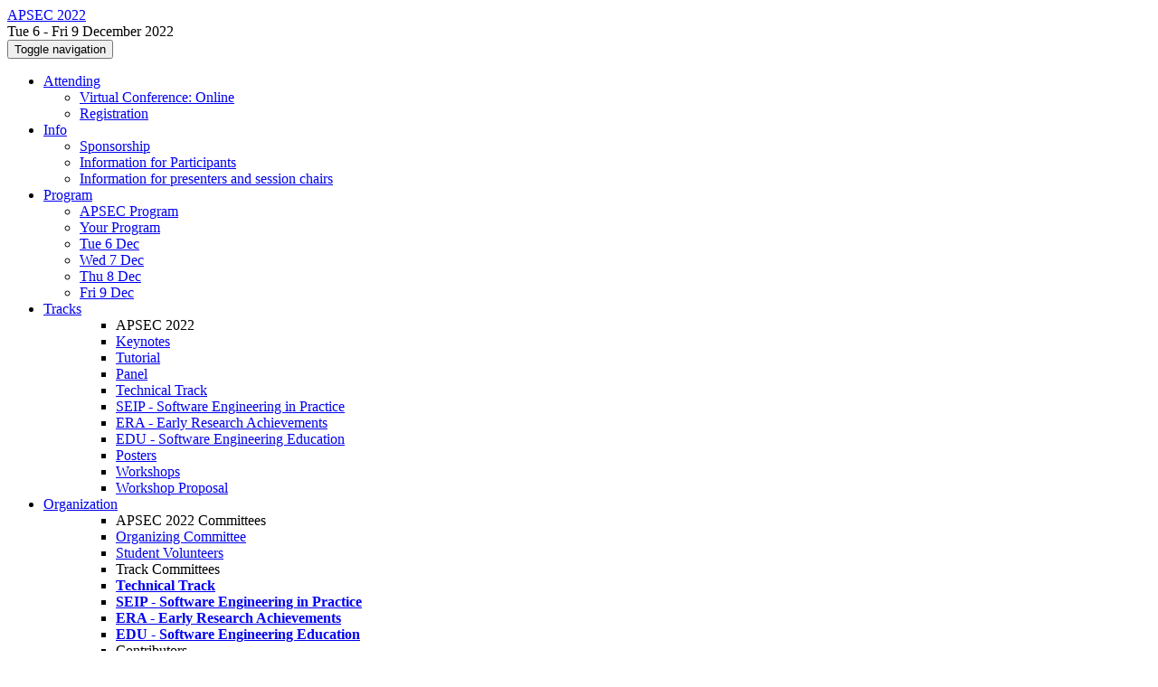

--- FILE ---
content_type: text/html;charset=UTF-8
request_url: https://conf.researchr.org/profile/apsec-2022/haonantong
body_size: 7547
content:
<!DOCTYPE html>
<html>
<head>
<meta name="viewport" content="width=device-width, initial-scale=1, maximum-scale=1">
<meta http-equiv="Content-Type" content="text/html; charset=utf-8">
<link href="https://conf.researchr.org/favicon.ico?28d37e6d7e5e12d24c39bdba0f4f3cfd" rel="shortcut icon" type="image/x-icon" />
<link href="https://conf.researchr.org/stylesheets/common_.css?d7bcca3579a066193caf560ede9d6399" rel="stylesheet" type="text/css" />
<title>Haonan Tong - APSEC 2022</title>
<script type="text/javascript">var show_webdsl_debug=false;</script>
<script type="text/javascript">var contextpath="https://conf.researchr.org";</script>
<link rel="stylesheet" href="https://conf.researchr.org/stylesheets/bootstrap/css/bootstrap.min.css?7f89537eaf606bff49f5cc1a7c24dbca" type="text/css" /><link rel="stylesheet" href="https://conf.researchr.org/stylesheets/conf.css?aea62a205acccc434d707e81d3b9bbc9" type="text/css" /><link rel="stylesheet" href="https://conf.researchr.org/getFile/76cc76f4-5871-4ce7-a713-f05247fae56f/logobar.css?1650901488890" type="text/css" /><link rel="stylesheet" href="https://conf.researchr.org/stylesheets/theme.bootstrap_3.min.css?6867e70881e6ed2c03b6c9cf9c3152e0" type="text/css" /><script type="text/javascript" src="https://conf.researchr.org/javascript/holder.js?bafd1f507d3f50ded33f84d93dd4b979"></script>
<script type="text/javascript" src="//code.jquery.com/jquery-3.5.1.min.js"></script>
<script type="text/javascript" src="https://conf.researchr.org/javascript/jquery.tablesorter.combined.min.js?285b21976326641f8f1b910492e6d5d0"></script>
<script type="text/javascript" src="https://conf.researchr.org/javascript/jquery.tablesorter.pager.min.js?4551cdfea66f45a11ae5548f3d50a06f"></script>
<script type="text/javascript" src="https://conf.researchr.org/javascript/tablesorter-init.js?ee6babedf1a6be960e4543a1bb57b421"></script>
<script type="text/javascript" src="https://conf.researchr.org/javascript/bootstrap/js/bootstrap.min.js?2f34b630ffe30ba2ff2b91e3f3c322a1"></script>
<script type="text/javascript" src="https://conf.researchr.org/javascript/notify.min.js?e86d399917a84b69a4683f504c7a7813"></script>
<script type="text/javascript" src="https://conf.researchr.org/javascript/ajax.js?2dbd1cc4f8f2d52ae9c879d7346f4f8a"></script>
<script type="text/javascript">$(document).ready( function(){
          $('#program-menu a[data-fltr-type]').on('click', function(event){
            event.preventDefault();
            window.location = $(this).attr('href') + "?" + encodeURIComponent( $(this).data('fltr-type') ) + '=' + encodeURIComponent( $(this).data('fltr-val') );
          })
        })
      </script>
<script async src="https://www.googletagmanager.com/gtag/js?id=G-4G0QWEKVQS"></script>
<script>window.dataLayer = window.dataLayer || [];function gtag(){dataLayer.push(arguments);}gtag('js', new Date());gtag('config', 'G-4G0QWEKVQS', {'cookie_domain': 'auto', 'anonymizeIp': true });gtag('config', 'UA-9607501-2', {'cookie_domain': 'auto', 'anonymizeIp': true });</script>
<meta prefix='og: http://ogp.me/ns#' property='og:title' content='Haonan Tong - APSEC 2022'>
<meta  prefix='og: http://ogp.me/ns#' property='og:image' content='https://conf.researchr.org/getImage/apsec-2022/carousel/andi-winata-wa_CXck1ZRA-unsplash_t.jpg?1650643942000'>
<script type="text/javascript">function addEventModalLoadOnClick( containerNode ){
        $(containerNode).find( "a[data-event-modal]" ).on("click", function(e){
          var eventId = $(this).data("event-modal"); 
          var modalElem = $("#modal-" + eventId);
          if(modalElem.length){
            modalElem.modal({ backdrop: 'static', keyboard: true}, 'show');
          } else {
            var loaderElem = $("#event-modal-loader");
            loaderElem.find("input.event-id-input").val( eventId );
            loaderElem.find("#load-modal-action").click();
          }
          e.preventDefault();
        } );
      }
    </script><script type="text/javascript">function addStarredEventOnClick( containerNode ){
        $(containerNode).find( "[data-event-star]" ).on("click", function(e){
          var eventId = $(this).data("event-star"); 
          var starEventFormElem = $("#event-star-form");
          starEventFormElem.find("input.event-id-input").val( eventId );
          starEventFormElem.find("#star-event-action").click();
          e.preventDefault();
          e.stopPropagation();
        } );
      }
    </script><script type="text/javascript">function pauseOnCloseModal( modalid ){
        //pauses video (only youtube at the moment) when closing modal
        $('#' + modalid).on('hidden.bs.modal', function () {
          $(this).find('.embed-container iframe[src*=enablejsapi]').each( function(){ this.contentWindow.postMessage('{"event":"command","func":"pauseVideo","args":""}', '*') } );
        } )
      }
    </script>
<meta name='description' content='Established in 1993, the Asia-Pacific Software Engineering Conference (APSEC) is a leading international forum on full-spectrum software engineering and technology, particularly in the Asia-Pacific region. The main conference program consists of Technical Research Track 42 papers), Software Engineering in Practice Track (5), Early Research Achievement Track (14), Software Engineering Education Track(5) and posters(20). Topics of the Technical Research include the followings: Empirical Studies, Machine Learning, Model Checking, Migration and Visualization, Source Code Analysis, Smart Contra ...'>
<meta  prefix='og: http://ogp.me/ns#' property='og:description' content='Established in 1993, the Asia-Pacific Software Engineering Conference (APSEC) is a leading international forum on full-spectrum software engineering and technology, particularly in the Asia-Pacific region. The main conference program consists of Technical Research Track 42 papers), Software Engineering in Practice Track (5), Early Research Achievement Track (14), Software Engineering Education Track(5) and posters(20). Topics of the Technical Research include the followings: Empirical Studies, Machine Learning, Model Checking, Migration and Visualization, Source Code Analysis, Smart Contra ...'>
</head>
<body id="profile"><div class="frame"><div class="logobar"><div class="container"><a href="https://conf.researchr.org/home/apsec-2022" class="navbar-brand navigate"><span class="brand-text">APSEC 2022</span></a><div class="place">Tue 6 - Fri 9 December 2022 <a href="https://conf.researchr.org/venue/apsec-2022/apsec-2022-venue" class="navigate"></a></div></div></div><div class="navbar navbar-default"><div class="container"><div class="navbar-header"><button type="button" data-toggle="collapse" data-target="#navigationbar" class="navbar-toggle"><span class="sr-only">Toggle navigation</span><span class="icon-bar"></span><span class="icon-bar"></span><span class="icon-bar"></span></button></div><div id="navigationbar" class="navigationbar collapse navbar-collapse"><ul class="block nav navbar-nav"><li class="dropdown"><a href="#" data-toggle="dropdown" class="dropdown-toggle">Attending <span class="caret"></span></a><ul class="block dropdown-menu"><li><a href="https://conf.researchr.org/venue/apsec-2022/apsec-2022-venue" class="navigate">Virtual Conference: Online</a></li><li><a href="https://conf.researchr.org/attending/apsec-2022/registration" class="navigate">Registration</a></li></ul></li><li class="dropdown"><a href="#" data-toggle="dropdown" class="dropdown-toggle">Info <span class="caret"></span></a><ul class="block dropdown-menu"><li><a href="https://conf.researchr.org/info/apsec-2022/sponsorship" class="navigate">Sponsorship</a></li><li><a href="https://conf.researchr.org/info/apsec-2022/participants" class="navigate"><span class="text-muted"><span class="glyphicon glyphicon-lock"></span> </span>Information for Participants</a></li><li><a href="https://conf.researchr.org/info/apsec-2022/presenters" class="navigate"><span class="text-muted"><span class="glyphicon glyphicon-lock"></span> </span>Information for presenters and session chairs</a></li></ul></li><li class="dropdown"><a href="#" data-toggle="dropdown" class="dropdown-toggle">Program <span class="caret"></span></a><ul id="program-menu" class="block dropdown-menu"><li><a href="https://conf.researchr.org/program/apsec-2022/program-apsec-2022/" class="navigate">APSEC Program</a></li><li><a href="https://conf.researchr.org/program/apsec-2022/program-apsec-2022/" data-fltr-type="prog" data-fltr-val="Your Program" class="navigate"><span class="glyphicon glyphicon-star"></span> Your Program</a></li><li><a href="https://conf.researchr.org/program/apsec-2022/program-apsec-2022/" data-fltr-type="date" data-fltr-val="Tue 6 Dec 2022" class="navigate">Tue 6 Dec</a></li><li><a href="https://conf.researchr.org/program/apsec-2022/program-apsec-2022/" data-fltr-type="date" data-fltr-val="Wed 7 Dec 2022" class="navigate">Wed 7 Dec</a></li><li><a href="https://conf.researchr.org/program/apsec-2022/program-apsec-2022/" data-fltr-type="date" data-fltr-val="Thu 8 Dec 2022" class="navigate">Thu 8 Dec</a></li><li><a href="https://conf.researchr.org/program/apsec-2022/program-apsec-2022/" data-fltr-type="date" data-fltr-val="Fri 9 Dec 2022" class="navigate">Fri 9 Dec</a></li></ul></li><li id="tracks-in-navbar" class="dropdown"><a href="#" data-toggle="dropdown" class="dropdown-toggle">Tracks <span class="caret"></span></a><ul class="block dropdown-menu multi-column columns-1"><div class="row"><div class="col-sm-12"><ul class="block multi-column-dropdown"><li class="dropdown-header">APSEC 2022</li><li><a href="https://conf.researchr.org/track/apsec-2022/apsec-2022-keynotes" class="navigate">Keynotes</a></li><li><a href="https://conf.researchr.org/track/apsec-2022/apsec-2022-tutorial" class="navigate">Tutorial</a></li><li><a href="https://conf.researchr.org/track/apsec-2022/apsec-2022-panel" class="navigate">Panel</a></li><li><a href="https://conf.researchr.org/track/apsec-2022/apsec-2022-technical-track" class="navigate">Technical Track</a></li><li><a href="https://conf.researchr.org/track/apsec-2022/apsec-2022-seip-software-engineering-in-practice" class="navigate">SEIP - Software Engineering in Practice</a></li><li><a href="https://conf.researchr.org/track/apsec-2022/apsec-2022-era-early-research-achievements" class="navigate">ERA - Early Research Achievements</a></li><li><a href="https://conf.researchr.org/track/apsec-2022/apsec-2022-edu-software-engineering-education" class="navigate">EDU - Software Engineering Education</a></li><li><a href="https://conf.researchr.org/track/apsec-2022/apsec-2022-posters" class="navigate">Posters</a></li><li><a href="https://conf.researchr.org/track/apsec-2022/apsec-2022-workshops" class="navigate">Workshops</a></li><li><a href="https://conf.researchr.org/track/apsec-2022/apsec-2022-workshop-proposal" class="navigate">Workshop Proposal</a></li></ul></div></div></ul></li><li class="dropdown"><a href="#" data-toggle="dropdown" class="dropdown-toggle">Organization <span class="caret"></span></a><ul class="block dropdown-menu multi-column columns-1"><div class="row"><div class="col-sm-12"><ul class="block multi-column-dropdown"><li class="dropdown-header">APSEC 2022 Committees</li><li><a href="https://conf.researchr.org/committee/apsec-2022/apsec-2022-organizing-committee" class="navigate">Organizing Committee</a></li><li><a href="https://conf.researchr.org/committee/apsec-2022/apsec-2022-student-volunteers" class="navigate">Student Volunteers</a></li><li class="dropdown-header">Track Committees  </li><li><a href="https://conf.researchr.org/committee/apsec-2022/apsec-2022-technical-track-program-committee" class="navigate"><strong>Technical Track</strong></a></li><li><a href="https://conf.researchr.org/committee/apsec-2022/apsec-2022-seip-software-engineering-in-practice-program-committee" class="navigate"><strong>SEIP - Software Engineering in Practice</strong></a></li><li><a href="https://conf.researchr.org/committee/apsec-2022/apsec-2022-era-early-research-achievements-program-committee" class="navigate"><strong>ERA - Early Research Achievements</strong></a></li><li><a href="https://conf.researchr.org/committee/apsec-2022/apsec-2022-edu-software-engineering-education-program-committee" class="navigate"><strong>EDU - Software Engineering Education</strong></a></li><li class="dropdown-header">Contributors</li><li><a href="https://conf.researchr.org/people-index/apsec-2022" class="navigate"><span class="glyphicon glyphicon-search"></span><sup><span class="glyphicon glyphicon-user"></span></sup> People Index</a></li></ul></div></div></ul></li><li><a href="https://conf.researchr.org/search/apsec-2022//all" class="navigate"><span class="glyphicon glyphicon-search"></span><span class="hidden-sm"> Search</span></a></li><li class="dropdown"><a href="#" data-toggle="dropdown" class="dropdown-toggle"><span class="hidden-sm">Series <span class="caret"></span></span><span title="Series" class="visible-sm"><span class="glyphicon glyphicon-repeat"></span> <span class="caret"></span></span></a><ul class="block dropdown-menu"><li><a href="https://conf.researchr.org/series/apsec" class="navigate"><span class="glyphicon glyphicon-home"></span> Series</a></li><li><a href="https://conf.researchr.org/home/apsec-2025" class="navigate">APSEC 2025</a></li><li><a href="https://conf.researchr.org/home/apsec-2024" class="navigate">APSEC 2024</a></li><li><a href="https://conf.researchr.org/home/apsec-2023" class="navigate">APSEC 2023</a></li><li><span class="text-muted" style="margin-left: 2px;"><span class="glyphicon glyphicon-hand-right"></span> APSEC 2022</span></li></ul></li></ul><div class="navbar-right"><ul class="block nav navbar-nav"><li><a href="https://conf.researchr.org/signin/apsec-2022/https%3A%5Es%5Esconf.researchr.org%5Esprofile%5Esapsec-2022%5Eshaonantong" rel="nofollow" class="navigate">Sign in</a></li><li><a href="https://conf.researchr.org/signup/apsec-2022" class="navigate">Sign up</a></li></ul></div></div></div></div><div id="content" class="container"><div class="profile-page"><div class="page-header"><span class="text-muted small"><span class="glyphicon glyphicon-home"></span> <a href="https://conf.researchr.org/home/apsec-2022" class="navigate">APSEC 2022</a> (<a href="https://conf.researchr.org/series/apsec" class="navigate">series</a>) / </span>Haonan Tong<span class="pull-right profile-context"><div class="btn-group"><button type="button" data-toggle="dropdown" class="btn btn-primary dropdown-toggle">APSEC 2022 profile <span class="caret"></span></button><ul class="block dropdown-menu"><li><a href="https://conf.researchr.org/profile/haonantong" class="navigate">conf.research.org general profile</a></li><li><a href="https://conf.researchr.org/profile/apsec-2023/haonantong" class="navigate">APSEC 2023 profile</a></li><li><a href="https://conf.researchr.org/profile/icse-2026/haonantong" class="navigate">ICSE 2026 profile</a></li><li><a href="https://conf.researchr.org/profile/saner-2025/haonantong" class="navigate">SANER 2025 profile</a></li></ul></div></span></div><div class="row"><div class="col-sm-4 col-lg-3"><img data-src="holder.js/240x360/auto/#f8f8f8:#CCC/text:No Photo" class="thumbnail"></img><p><small>Registered user since Fri 2 Sep 2022</small></p></div><div class="col-sm-8 col-lg-9"><div><div class="profile-item"><span class="profile-item-heading">Name:</span>Haonan Tong</div><div class="profile-item"><span class="profile-item-heading">Country:</span>China</div><div class="profile-item"><span class="profile-item-heading">Affiliation:</span>Beijing Jiaotong University</div></div><p><strong>Contributions</strong></p><div id="contributions-timeline"><div><div class="contribution-year"><h3>2022</h3><div><h4>APSEC</h4><ul class="block"><li><small title="Contributed Item" class="text-muted"><span class="label-default label"><span class="glyphicon glyphicon-file"></span></span></small> <a href="#" data-event-modal="c7d48644-4361-4ef4-a152-3c3ee5ab1a99">An Empirical Study on Multi-Source Cross-Project Defect Prediction Models</a></li></ul></div></div></div></div><p><span class="glyphicon glyphicon-new-window"></span> <a href="https://conf.researchr.org/profile/haonantong" target="_blank" class="navigate">Show activities from other conferences</a></p><div id="embedWidget" class="webdsl-placeholder"><div class="panel-group"><div class="panel"><div class="panel-heading clearfix"><span class="panel-title"><button style="position: absolute; left: -9999px; width: 1px; height: 1px;" onclick='javascript:serverInvoke("https://conf.researchr.org/profile","embedProfileWidgetProfile_loadWidget1dd0300bcc92d165b9aa89d52240eca42", [{"name":"context", "value":"apsec-2022"},{"name":"pers", "value":"haonantong"},],"", this.nextSibling, true,"1"); return false;'></button><a submitid="embedProfileWidgetProfile_loadWidget1dd0300bcc92d165b9aa89d52240eca42" href="javascript:void(0)" onclick="javascript:loadImageElem=this;$(this.previousSibling).click()" class="small btn btn-default"><span class="glyphicon glyphicon-share"></span> Share</a></span></div></div></div></div></div></div><div class="row"><div class="col-sm-12"><span class="pull-right"><span title="You're viewing a conference-specific profile, last updated Thu 3 Nov 2022" class="label-default label"><span class="glyphicon glyphicon-time"></span> APSEC 2022-profile</span><br><small><a href="https://conf.researchr.org/profile/haonantong" target="_blank" class="navigate">View general profile</a></small></span></div></div></div><div id="messages-placeholder" class="alert alert-warning" style="display:none;"><a data-dismiss="alert" class="close">x</a><em>Wed 21 Jan 23:27</em></div></div><div id="notifications-ph" class="webdsl-placeholder"></div><div id="event-modal-loader" class="webdsl-placeholder"><form name="form_131600131703c411e65b13378d08eb1f6672b5a0259" id="form_131600131703c411e65b13378d08eb1f6672b5a0259" action="https://conf.researchr.org/eventDetailsModalByAjaxConferenceEdition" accept-charset="UTF-8" method="POST" class="hidden"><input type="hidden" name="form_131600131703c411e65b13378d08eb1f6672b5a0259" value="1" /><input type="hidden" name="context" value="apsec-2022" /><input name="ae03f7f6f951d515a297b161e922205d" type="text" value="" class="inputString form-control event-id-input"/><button style="position: absolute; left: -9999px; width: 1px; height: 1px;" onclick='javascript:serverInvoke("https://conf.researchr.org/eventDetailsModalByAjaxConferenceEdition","eventDetailsModalByAjaxConferenceEdition_ia0_3c411e65b13378d08eb1f6672b5a0259", [{"name":"context", "value":"apsec-2022"},],"form_131600131703c411e65b13378d08eb1f6672b5a0259", this.nextSibling, false,"event-modal-loader"); return false;'></button><a submitid="eventDetailsModalByAjaxConferenceEdition_ia0_3c411e65b13378d08eb1f6672b5a0259" href="javascript:void(0)" onclick="javascript:loadImageElem=this;$(this.previousSibling).click()" id="load-modal-action"></a></form></div><div id="event-star-form" class="webdsl-placeholder"><form name="form_509860938088b48fd14544d4239b498a2cf339e02b" id="form_509860938088b48fd14544d4239b498a2cf339e02b" action="https://conf.researchr.org/eventStarByAjaxConferenceEdition" accept-charset="UTF-8" method="POST" class="hidden"><input type="hidden" name="form_509860938088b48fd14544d4239b498a2cf339e02b" value="1" /><input type="hidden" name="context" value="apsec-2022" /><input name="a0b55aa29cf9431a9461b359872014e3" type="text" value="" class="inputString form-control event-id-input"/><button style="position: absolute; left: -9999px; width: 1px; height: 1px;" onclick='javascript:serverInvoke("https://conf.researchr.org/eventStarByAjaxConferenceEdition","eventStarByAjaxConferenceEdition_ia0_88b48fd14544d4239b498a2cf339e02b", [{"name":"context", "value":"apsec-2022"},],"form_509860938088b48fd14544d4239b498a2cf339e02b", this.nextSibling, false,"event-star-form"); return false;'></button><a submitid="eventStarByAjaxConferenceEdition_ia0_88b48fd14544d4239b498a2cf339e02b" href="javascript:void(0)" onclick="javascript:loadImageElem=this;$(this.previousSibling).click()" id="star-event-action"></a></form></div><div id="event-modals" class="webdsl-placeholder"></div><script type="text/javascript">(function(){
    var post_process_function = function(n){ var node=(n&&n.nodeType === 1)?n:document; addEventModalLoadOnClick(node); addStarredEventOnClick(node); };
    var original_post_process_func = ajax_post_process;
    ajax_post_process = function(){
      original_post_process_func.apply(this,arguments);
      post_process_function.apply(this,arguments);
    };
    $(document).ready( post_process_function );
  })();   
  </script><footer class="footer"><div class="container"><div class="footer-box"><div class="row"><div class="col-sm-3"><h3><a href="https://conf.researchr.org/home/apsec-2022" class="navigate"><span class="glyphicon glyphicon-home"></span> APSEC 2022</a></h3><div><a href="https://conf.researchr.org/contact/apsec-2022" class="navigate"><span class="glyphicon glyphicon-envelope"></span> contact form</a></div><hr/>using <a href="https://conf.researchr.org" class="navigate">conf.researchr.org</a> (<a href="http://yellowgrass.org/roadmap/conf.researchr.org" class="navigate">v1.72.1</a>)<br/><small><a href="https://conf.researchr.org/support/apsec-2022" target="_blank" class="navigate"><span class="glyphicon glyphicon-question-sign"></span> Support page</a></small><br/><small></small></div><div class="col-sm-5"><div class="row"><div class="col-sm-6"><h4>Tracks</h4><a href="https://conf.researchr.org/track/apsec-2022/apsec-2022-keynotes" class="navigate">Keynotes</a><br/><a href="https://conf.researchr.org/track/apsec-2022/apsec-2022-tutorial" class="navigate">Tutorial</a><br/><a href="https://conf.researchr.org/track/apsec-2022/apsec-2022-panel" class="navigate">Panel</a><br/><a href="https://conf.researchr.org/track/apsec-2022/apsec-2022-technical-track" class="navigate">Technical Track</a><br/><a href="https://conf.researchr.org/track/apsec-2022/apsec-2022-seip-software-engineering-in-practice" class="navigate">SEIP - Software Engineering in Practice</a><br/><a href="https://conf.researchr.org/track/apsec-2022/apsec-2022-era-early-research-achievements" class="navigate">ERA - Early Research Achievements</a><br/><a href="https://conf.researchr.org/track/apsec-2022/apsec-2022-edu-software-engineering-education" class="navigate">EDU - Software Engineering Education</a><br/><a href="https://conf.researchr.org/track/apsec-2022/apsec-2022-posters" class="navigate">Posters</a><br/><a href="https://conf.researchr.org/track/apsec-2022/apsec-2022-workshops" class="navigate">Workshops</a><br/><a href="https://conf.researchr.org/track/apsec-2022/apsec-2022-workshop-proposal" class="navigate">Workshop Proposal</a></div><div class="col-sm-6"></div></div></div><div class="col-sm-2"><h4>Attending</h4><a href="https://conf.researchr.org/venue/apsec-2022/apsec-2022-venue" class="navigate">Virtual Conference: Online</a><br><a href="https://conf.researchr.org/attending/apsec-2022/registration" class="navigate">Registration</a></div><div class="col-sm-2"><a href="https://conf.researchr.org/signup/apsec-2022" class="navigate">Sign Up</a></div></div></div></div></footer></div><script type="text/javascript">(function(){
    var post_process_function = function(n){ var node=(n&&n.nodeType === 1)?n:document; let defaultplacement = $(document).scrollLeft() > 100 ? 'auto left' : 'auto top'; $(node).find('[title]').each( function(i,el){ var $e=$(el);$e.tooltip({placement: function(tt, elem){ var attval = elem.getAttribute('data-placement'); return attval ? attval : defaultplacement; }, sanitize: false, container: 'body' }) } ).on('show.bs.tooltip', function () {  let el = this; while (el && window.getComputedStyle(el).position !== 'fixed') { el = el.parentElement; } if(el) $(this).data('bs.tooltip').options.container = el;});$('.tooltip.fade.in, .ui-tooltip-content').remove();  };
    var original_post_process_func = ajax_post_process;
    ajax_post_process = function(){
      original_post_process_func.apply(this,arguments);
      post_process_function.apply(this,arguments);
    };
    $(document).ready( post_process_function );
  })();   
  </script><script type="text/javascript">jQuery(document).ready(function($) {
        $(".clickable-row").click(function() {
          var href = $(this).attr("href");
          if( window.location.href.indexOf( href ) < 0 ){
            if ($(this).hasClass('new-window') ){
              window.open( href );
            } else {
              window.document.location = href;
            }
          }
        });
    });
    </script></body></html>
